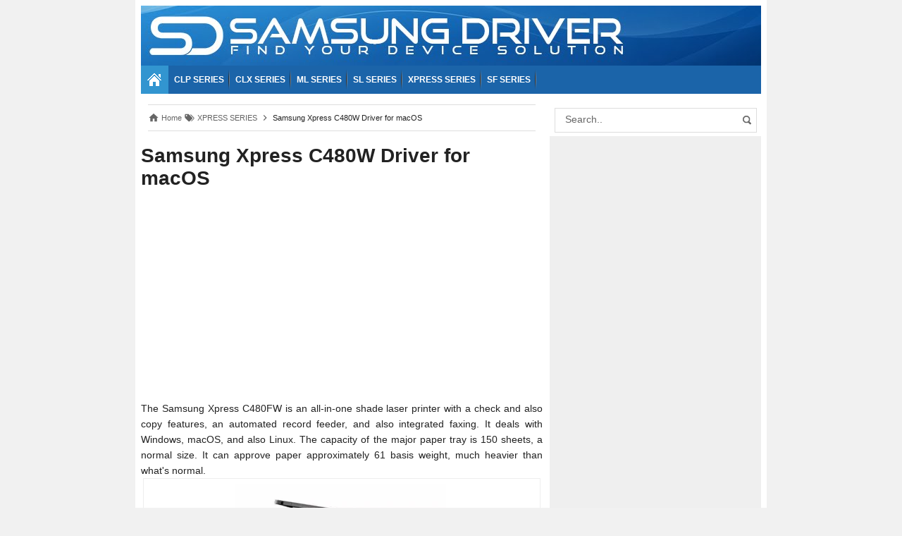

--- FILE ---
content_type: text/html; charset=UTF-8
request_url: https://www.driver-samsung.net/2020/07/samsung-xpress-c480w-driver-mac.html
body_size: 15860
content:
<!DOCTYPE html>
<HTML dir='ltr' lang='en-US' xmlns='https://www.w3.org/1999/xhtml' xmlns:b='https://www.google.com/2005/gml/b' xmlns:data='https://www.google.com/2005/gml/data' xmlns:expr='https://www.google.com/2005/gml/expr'>
<head>
<link href='https://www.blogger.com/static/v1/widgets/2944754296-widget_css_bundle.css' rel='stylesheet' type='text/css'/>
<link href='Admin' rel='publisher'/>
<meta content='text/html; charset=UTF-8' http-equiv='Content-Type'/>
<meta content='blogger' name='generator'/>
<link href='https://www.driver-samsung.net/favicon.ico' rel='icon' type='image/x-icon'/>
<link href='https://www.driver-samsung.net/2020/07/samsung-xpress-c480w-driver-mac.html' rel='canonical'/>
<link rel="alternate" type="application/atom+xml" title="Samsung Driver - Atom" href="https://www.driver-samsung.net/feeds/posts/default" />
<link rel="alternate" type="application/rss+xml" title="Samsung Driver - RSS" href="https://www.driver-samsung.net/feeds/posts/default?alt=rss" />
<link rel="service.post" type="application/atom+xml" title="Samsung Driver - Atom" href="https://www.blogger.com/feeds/2866261814024800587/posts/default" />

<link rel="alternate" type="application/atom+xml" title="Samsung Driver - Atom" href="https://www.driver-samsung.net/feeds/8588121797085975354/comments/default" />
<!--Can't find substitution for tag [blog.ieCssRetrofitLinks]-->
<link href='https://blogger.googleusercontent.com/img/b/R29vZ2xl/AVvXsEiYImE6Mt2Ar_6s96Hke6Yp0KYpdp-hXmec1WiABKci1oA06vae2feYo1xlITsrxkeUU90w5zJvWncFLt3Y5ezmiX-YAIF6iP6GYHMGkyKi-Zix7LTy_2Wweotb2rT1adOO4wE1Ok7SEqER/d/Samsung+Xpress+SL-C480W.jpg' rel='image_src'/>
<meta content='Samsung Xpress C480W Driver, Manual Setup, and download free all printer drivers or software installation for macOS you need' name='description'/>
<meta content='https://www.driver-samsung.net/2020/07/samsung-xpress-c480w-driver-mac.html' property='og:url'/>
<meta content='Samsung Xpress C480W Driver for macOS' property='og:title'/>
<meta content='Samsung Xpress C480W Driver, Manual Setup, and download free all printer drivers or software installation for macOS you need' property='og:description'/>
<meta content='https://blogger.googleusercontent.com/img/b/R29vZ2xl/AVvXsEiYImE6Mt2Ar_6s96Hke6Yp0KYpdp-hXmec1WiABKci1oA06vae2feYo1xlITsrxkeUU90w5zJvWncFLt3Y5ezmiX-YAIF6iP6GYHMGkyKi-Zix7LTy_2Wweotb2rT1adOO4wE1Ok7SEqER/w1200-h630-p-k-no-nu/Samsung+Xpress+SL-C480W.jpg' property='og:image'/>
<title>Samsung Xpress C480W Driver for macOS</title>
<meta content='Samsung Xpress C480W Driver for macOS , Samsung Driver , Samsung Driver: Samsung Xpress C480W Driver for macOS' name='keywords'/>
<meta content='Samsung Xpress C480W Driver for macOS' name='subject'/>
<meta content='Samsung Xpress C480W Driver for macOS' name='abstract'/>
<meta content='width=device-width, initial-scale=1.0' name='viewport'/>
<meta content='samsung, driver, software, printer, download, support, guide, setup, installation, usb driver, windows, macOS, linux' name='keywords'/>
<meta content='c4b280aab35d9cb2' name='yandex-verification'/>
<meta content='FA41F8FD183DBFC70862F14A62667C48' name='msvalidate.01'/>
<meta content='AqjWu_r7MRffL9nmamPiNjbqbQNdoZ-zx_a3ksiG-x8' name='google-site-verification'/>
<meta content='united states' name='language'/>
<meta content='en_US' property='og:locale'/>
<meta content='en_GB' property='og:locale:alternate'/>
<meta content='us' name='geo.country'/>
<meta content='United States' name='geo.placename'/>
<meta content='James Tomlinson' name='author'/>
<meta content='index,follow' name='robots'/>
<meta content='2 days' name='revisit-after'/>
<meta content='2 days' name='revisit'/>
<meta content='never' name='expires'/>
<meta content='always' name='revisit'/>
<meta content='global' name='distribution'/>
<meta content='blogger' name='generator'/>
<meta content='general' name='rating'/>
<meta content='true' name='MSSmartTagsPreventParsing'/>
<meta content='text/html; charset=UTF-8' https-equiv='Content-Type'/>
<meta content='index, follow' name='googlebot'/>
<meta content='follow, all' name='Googlebot-Image'/>
<meta content='follow, all' name='msnbot'/>
<meta content='follow, all' name='Slurp'/>
<meta content='follow, all' name='ZyBorg'/>
<meta content='follow, all' name='Scooter'/>
<meta content='all' name='spiders'/>
<meta content='all' name='WEBCRAWLERS'/>
<meta content='aeiwi, alexa, alltheWeb, altavista, aol netfind, anzwers, canada, directhit, euroseek, excite, overture, go, google, hotbot. infomak, kanoodle, lycos, mastersite, national directory, northern light, searchit, simplesearch, Websmostlinked, webtop, what-u-seek, aol, yahoo, webcrawler, infoseek, excite, magellan, looksmart, bing, cnet, googlebot' name='search engines'/>
<style type="text/css">
<!-- /*
<style id='page-skin-1' type='text/css'><!--
*/
--></style>
<style type='text/css'>
body{font-family: sans-serif;
font-size: 14px;
color: #222;
margin: 0;
background: #f1f1f1; 'url'(https://blogger.googleusercontent.com/img/b/R29vZ2xl/AVvXsEife46FLx6NiwnzNjA-HbY66AoAGSRIUq0eFOP0D8GsReqAElyFoWO1HVTmxaxAUNtXtMjNF-DxQpCsnKZ64oauz6AEnHibR_xwLtnPKAc8LX_LABFwryS8OW15QVlGlBRcVNAiLZJIQRnE/s1600/background.jpg) repeat fixed top center;}
a:link, a:visited {color: #1b64a9;text-decoration:none;}
a:hover{color: #0065cc;}
a img { border-width:0; }
.left{float:left}
.right{float:right}
#wrapper{width: 880px;
margin: 0px auto 0;
background: #fff;
border-top:0px solid #ddd;
border-left: 0px solid #ddd;
border-right: 0px solid #ddd;
padding:8px;
}
.quickedit { display:none; }
#branding {width:945px; }
P.title {
width:600px;
font-size:200%;
margin:10px 0 0;
padding:0
}
P.title a{
width: 600px;
font-weight: bold;
padding: 0;
color: #333;
}
/* -- MAIN SET -- */
#main-wrapper {
width: 570px;
float: left;
padding: 5px 0px;
word-wrap: break-word;
overflow: hidden;
}
#main {padding: 0 0px;}
.main .Blog { border-bottom-width: 0;}
.clear {clear: both;}
.post-thumbnail {
width:80px;
height:60px;
float:left;
margin:0px 10px 0px 0px;
padding: 10px;
border: 3px solid #c3c3c3;
}
.main .widget {
padding-left:25px;
margin:0 0 0.2em;
padding:0 0 0.2em;
}
.date-header {display: none !important;}
.post margin: 0 0 .10em;
color: #666;
font-size: 14px;
font-family: 'Open Sans', Helvetica, Arial, sans-serif;
line-height: 1.625;
}
.post h1 {margin: 0;font-size: 20px;}
.post h2 {font-size: 110%;}
.post h2 a:link,.post h2 a:visited{}
.post h2 a:hover{}
.post-body {
margin: 0;
line-height: 1.6em;
text-align:justify
}
.post-body h2{
font-size: 120%;
}
/*.post blockquote{
background: white;
margin: -6px;
padding: 10px;
line-height: 2em;
}*/
.section {
margin: 0;
}
.title {
color:rgba(68, 68, 68, 0);
font-size: 25px;
line-height: 1em;
margin: 0;
text-transform: uppercase;
text-align: center;
}
.title a {
color: rgba(68, 68, 68, 0);
font-size: 25px;
line-height: 1em;
text-align: center;
}
.iklan1{height:255px !important;}
.disclaimer-box{border:1px solid #fafafa; padding:7px; margin:5px 2px 10px 2px; background:#fafafa;}
.disclaimer-box p{margin:0; font-size:12px;}
.writer-box{border:1px solid #eee; padding:10px; margin:2px; background:#eee;}
.writer-box .writer-name{font-weight: bold;}
.writer-box p{margin:0; font-size:12px;}
.post table{width:100%;text-align:left; border-collapse: collapse; font-size: 12px; width: 99%;}
.post tr{width:100%}
.post td{
border:1px solid #eee;
padding:5px 10px;
font-size:12px;
}
.post th{
padding: 6px 9px;
    background: #1b64a9;
    border: 0px solid #eee;
    text-transform: uppercase;
color:#fff;
text-align: center;
}
.post table thead th:nth-child(1){
	width:62%;
}
.post table thead th:nth-child(2){
	width:23%;
}
.post table thead th:nth-child(3){
	width:15%;
}
.post-timestamp {
margin-left: 0;
}
/* Post Table with id=detail-file */
.post #detail-file{width:100%;margin-bottom:10px}
.post #detail-file td,.post-body table caption{background-color:#ffffff;border:1px solid rgba(0,0,0,0.03);padding:3px;text-align:left;vertical-align:top}
.post #detail-file td:nth-child(1){width:20%;font-weight:bold;vertical-align:top;}
.post #detail-file td:nth-child(2){width:5%;text-align:center;font-weight:bold;vertical-align:top;}
.post #detail-file td:nth-child(3){width:75%;vertical-align:top;}
.post #detail-file td:nth-child(3) a{color:#4d90fe;font-size:12px;text-decoration:underline;}
.post #detail-file td:nth-child(3) a:hover{color:#e0761c;font-size:12px;text-decoration:none;}
.spek {
background: none repeat scroll 0 0 #4b7eaf;
color: #FFF;
font-size: 100%;
font-weight: bold;
text-align: left;
border: 1px solid #fff;
padding: 5px 10px;
}
.post-timestamp {
margin-left: 0;
}
/* -- SIDEBAR SET -- */
#sidebar-wrapper {
width: 300px;
float: right;
word-wrap: break-word;
overflow: hidden;
padding:10px 0px;
}
#sidebar-wrapper h2, #sidebar-wrapper h3, #sidebar-wrapper h4 {
color:#fff;
background:#1b64a9;
margin:0 0 1px;
text-transform: uppercase;
padding: 7px;
font-size: 11px;
text-align: left;
}
#sidebar-wrapapper .widget ul{
list-style-type:disc;
margin:10px;padding:10px
}
#sidebarwrap .widget ul li{
line-height:1.5em;
text-align:left;
list-style-type:auto;
margin:0;padding:2px 0
}
#sidebar-wrapapper ul{
list-style-type:disc;
margin:10px;
padding:10px
}
#sidebarwrap ul li{
line-height:1em;
text-align:left;
list-style-type:none;
margin:0;
padding:2px 0
}
.widget-content {
margin: 0;
overflow: hidden;
}
.sidebar {
line-height: 1.5em;
padding: 0;}
.sidebar ul{
padding: 0;
margin: 0;
}
.BlogArchive #ArchiveList ul li {
text-indent: 0 !important;
}
.sidebar ul li {
list-style-position: inside;
list-style-type: square;
margin: 0;
padding: 5px 5px !important;
border-bottom: 1px dotted #ddd;
text-transform: normal;
font-style: normal;
font-stretch: normal;
}
.sidebar ul li a{
}
.sidebar ul li a:hover{
}
.sidebar .widget{
margin-bottom: 1em;
background: #efefef;
}
.PopularPosts .item-title a {font-weight:bold;}
.PopularPosts .item-snippet {
font-size: 90%;
color: #555;
max-height: 40px;
overflow: hidden;
}
.PopularPosts .widget-content ul li {
list-style-type: none;
}
/* label */
.label-size-1,.label-size-2,.label-size-3,.label-size-4,.label-size-5 {
font-size:100%;
filter:alpha(100);
opacity:10
}
.cloud-label-widget-content{
text-align:left
}
.label-size{
display:block;
float:left;
margin:1px 1px;
background: #0065cc;
}
.label-size a,.label-size span{
display:inline-block;
padding:5px 8px;
color: #fff;
border: 1px solid #333;
}
.label-size:hover{
background:#333;
}
.label-count{
white-space:nowrap;
padding-right:6px;
margin-left:-3px;
}
.label-size{line-height:1.2
}
/* -- BREADCRUMBS SET -- */
/*.breadcrumbs {
padding: 7px 0;
color: #666;
border-top: 1px dotted #ccc;
border-bottom: 1px dotted #ccc;
}
.breadcrumbs a {
color: #666;
}*/
.breadcrumbs{
background:#fff;line-height:1.2em;width:auto;overflow:hidden;margin:0;padding:10px 0;border-top:1px solid #dedede;border-bottom:1px solid #dedede;font-weight:400; font-size:11px;
}
.breadcrumbs a{
display:inline-block;text-decoration:none;transition:all 3.s ease-in-out;color:#666;font-weight:400;
}
.breadcrumbs a:hover{
color:#11589D;
}
.breadcrumbs svg{
width:16px;height:16px;vertical-align:-4px;
}
.breadcrumbs svg path{
fill:#666;
}
/* -- FOOTER SET -- */
.post-footer {
line-height: 1.6em;
}
.post-footer a {
color: #333;
font-weight: bold;
}
#footer {
font-size: 90%;
margin: 0 auto;
padding: 13px 7px 13px 7px;
color: #ffffff;
background: #1b64a9;
}
#footer-bg {
margin: 0 auto 10px;
width: 896px;
border-top: 0px solid #eee;
background: #fff;
border-bottom: 0px solid #ddd;
border-left: 0px solid #ddd;
border-right: 0px solid #ddd;
}
#footer a {
color:#ffffff;
}
/* -- BLOGPAGER SET -- */
#blog-pager-newer-link{
float:left;
}
#blog-pager-older-link{
float:right;
}
#blog-pager{float:left;
width: 100%;
text-align: center;
line-height: 2em;
margin:10px 0px;
}
#blog-pager a:link, #blog-pager a:visited{
background-image:linear-gradient(top,whiteSmoke,#F1F1F1);
border: 1px solid rgb(207, 207, 207);
color: rgb(138, 138, 138);
font-size: 11px !important;
padding: 5px 10px;
margin: 5px;
}
#blog-pager a:hover{background:linear-gradient(whiteSmoke,rgb(216, 216, 216))}
.feed-links { clear: both; line-height: 2.5em;display:none;}
.home_menu {
background:url(https://blogger.googleusercontent.com/img/b/R29vZ2xl/AVvXsEjRkx2NbWzw5Dkdi6Rn5iT90yWTkEVfZ266iA6qIcQPHS595zCVUnH-xNKLz_nqEMnvYgFP0gsr2RLwVY1EtlD6aWOarZK6PHxehAM7-rv5sB-aOiOnSYQ-EGDxV3zggwq9-qCb74FsUf13/s1600/Viva-Blogspot.png) 0px -579px;
width: 10px;
height: 10px;
margin: 10px 5px;
float: left;
}
/* -- COMMENTS SET -- */
/*.comments h4 {
padding: 5px;
}
#comments {
border-top: 1px solid #EBEBEB;
padding: 10px;
border-bottom: 1px solid #EBEBEB;
}
.comment-link { margin-left:.6em; }
.comments .comment .comment-actions a {
padding-right: 5px;
padding-top: 5px;
color: #65BDDF;
}
.comments .comments-content .datetime {
margin-left: 6px;
font-size: 70%;
display: none;
}
.comments .comments-content .comment {
margin-bottom: 0;
padding-bottom: 0;
}
.comments .comments-content .icon.blog-author {
background: url(https://blogger.googleusercontent.com/img/b/R29vZ2xl/AVvXsEjJ4b69OCqZLWZFM8hkFqF8Yh8K62aR8KcweMZNtDQsb0upB6QqczQrdeRYU90YDnZ-reeef2Rvji-hR0JGn4va1dpVS2XEYD9Huv1tDdo07bFYNkApHK46xDl7rL8ugp6yS9PVTmyDLMA9/s1600/admincomments.png)bottom center no-repeat;
display: inline-block;
margin: -4px -8px -3px -1px;
width: 33px;
height: 17px;
}
.comments .comments-content .comment-content {
text-align: justify;
line-height: 1.5;
}*/
.terkait {
text-align: left;
margin-top: 10px;
font-size: 90%;
}
.terkait h2 {
font-size:110%;
background: #F9F9F9;
font-weight: bold;
padding: 5px 5px 5px 5px;
margin: 0 0 5px;
border:1px solid #eee;
}
/* -- SEO TEXT -- */
.seotext {
background:url();
    padding: 0 0 5px 0px;
    margin: 0 0 0px;
    text-align: center;
    height: 80px;
}
h1.seo-title {
color: #164171;
font-size: 21px;
line-height: 1.4em;
text-shadow: 1px 1px #fff, 1px 1px #ccc, 2px 2px #ddd, 2px 2px #eee;
margin: 0 4px;
}
.description {
margin:0;
color:rgba(68, 68, 68, 0);
text-align: center;
}
/* -- POST INFO -- */
.post-info {
display:block;
padding:0px 0;
color:#666;
line-height:1.6em;
border-top: 1px dashed #f2f2f2;
border-bottom: 1px dashed #f2f2f2;
font-size:11px;
overflow:hidden;
margin:5px 0;
display:none
}
.post-info a {color:#666;}
/*-----Drop Down Menu ----*/
#menu{
background: #1b64a9;
height: 40px;
text-transform: uppercase;
font-size: 95%;
}
#menu ul.menus{
background: #164171;
height: auto;
overflow: hidden;
position: absolute;
z-index: 99;
display: none;
}
#menu a{display: block;
color:#fff;
background:url(https://blogger.googleusercontent.com/img/b/R29vZ2xl/AVvXsEiO4AWyGgjZ9EvdzxFQ-oSlfJhpvF2wuVrX5NiEyH5T5so2xcnB51JcElmmNzp5gp2R8YOCOu5XUTZeo8w_lvvbfooNTfWdfg2O0LA9aDY0O4WeQMQXnCJVGkNvN3XijmTXN5y9e9Yt_0Qz/s1600/3134wfq.jpg) no-repeat right;
line-height: 40px;
padding: 0 8px;
text-decoration: none;}
#menu ul,#menu li{margin:0 auto;padding:0 0;list-style:none}
#menu ul{height:30px;}
#menu li{float: left;
display: inline;
position: relative;
font: bold 0.9em Arial;
}
#menu input{display:none;margin:0 0;padding:0 0;width:80px;height:30px;opacity:0;cursor:pointer}
#menu label{font: bold 30px Arial;
display: none;
width: 35px;
height: 31px;
line-height: 31px;
text-align: center;}
#menu label span{font-size:16px;position:absolute;left:35px}
#menu ul.menus li{
display: block;
width: 100%;
font:normal 0.8em Arial;
text-transform: none;
text-shadow: none;
border-bottom: 1px dashed #31AFDB;
}
#menu ul.menus a{
color: #FFF;
line-height: 35px;
}
#menu li a:hover{
background: #3295d0;
-webkit-transition: all .5s ease-in-out;
-moz-transition: all .5s ease-in-out;
-ms-transition: all .5s ease-in-out;
-o-transition: all .5s ease-in-out;
transition: all .5s ease-in-out;
}
#menu li:hover ul.menus{display:block}
#menu ul.menus a:hover{
background: #5FC6EB;
color: #FFF;
-webkit-transition: all .1s ease-in-out;
-moz-transition: all .1s ease-in-out;
-ms-transition: all .1s ease-in-out;
-o-transition: all .1s ease-in-out;
transition: all .1s ease-in-out;
}
/* Custom CSS for Blogger Popular Post Widget */
.PopularPosts ul,
.PopularPosts li,
.PopularPosts li img,
.PopularPosts li a,
.PopularPosts li a img {
margin:0 0;
padding:0 0;
list-style:none;
border:none;
background:none;
outline:none;
}
.PopularPosts ul {
margin:.0em 0;
list-style:none;
color:black;
counter-reset:num;
}
.PopularPosts ul li img {
display:block;
margin:0 .5em 0 0;
width:50px;
height:50px;
float:left;
}
.PopularPosts ul li {
background-color:#eee;
padding:.5em 1.5em .5em .5em !important;
counter-increment:num;
position:relative;
}
.PopularPosts ul li:before,
.PopularPosts ul li .item-title a, .PopularPosts ul li a {
font-weight:normal;
color:#000 !important;
text-decoration:none;
}
/* Set color and level */
.PopularPosts ul li:nth-child(1) {background-color:#efefef; !important}
margin:0 0 0 0;
}
.PopularPosts .item-snippet {
font-size:11px;
}
/* -- RESPONSIVE -- */
@media screen and (min-width: 1300px){
.post h1{font-size: 130%;}
}
@media screen and (max-width: 1024px) {
.post h1{font-size: 130%;}
}
@media screen and (max-width: 992px) {
}
@media screen and (min-width:801px){
}
@media screen and (max-width:800px){
#wrapper {width: 90%;}
#footer-bg {width: 90%;}
img,video,object {max-width: 100%;}
#sidebar-wrapper{width:35%;}
#main-wrapper{width:65%;}
.post-thumbnail {width: 100px;}
.PopularPosts .item-snippet {font-size: 100%;}
.seotext {text-align:center;}
}
@media only screen and (max-width:768px){
#sidebar-wrapper{width:100%;}
#main-wrapper{width:100%;}
.post-thumbnail {width: 100px;}
}
@media screen and (max-width:685px){
#Header1_headerimg{height:80px;}
}
@media screen and (max-width:600px){
.post-info {display:none;}
.post-thumbnail {width: 50px;height: 50px;}
.status-msg-border{width:97%}
.post h2{font-size:100%;}
#Header1_headerimg{height:80px;}
}
@media screen and (max-width:480px){
.comments .comments-content .user{line-height:2.8em;}
.post h2{font-size:100%;}
.post h1{font-size: 120%;}
body, .body-fauxcolumn-outer {font-size: 80%;}
}
@media screen and (max-width:380px){
.comments {display:none}
}
@media screen and (max-width:320px){
.terkait ul {padding: 0;list-style-type: none;}
.post blockquote {margin:5px;}
}
@media screen and (max-width:240px){
body, .body-fauxcolumn-outer {font-size: 70%;}
}
/* -- SEARCH -- */
#search-box {position:relative;width:95%;border: 1px solid #ddd;margin: 10px auto 5px;}
#search-form{height:33px;background-color:#fff;overflow:hidden}
#search-text{font-size:14px;color:#ddd;border-width:0;background:transparent}
#search-box input[type="text"]{width:90%;padding:7px 0 12px 1em;color:#666;outline:none}
#search-button{position:absolute;top:0;right:0;height:32px;width:20px;margin-top:10px;font-size:14px;color:#fff;text-align:center;line-height:0;border-width:0;background:url(https://blogger.googleusercontent.com/img/b/R29vZ2xl/AVvXsEjdJVi634DUvmIhznBhfCtRYFCQd9cyNc-KG23pp7cCztPW_E-j5x_Ltq1FAQwPUfMhwGMrktYfIbvCRB6iLWfoYY3Bp_7xL1HaRnTTlStna4ok0CpsK6JUfg1KMd92Lofunz1usHnZ1xNb/s1600/search.png) no-repeat;cursor:pointer}
/* -- SET FOR STATUS MESSAGE -- */
.status-msg-body{padding:10px 0 ; display:none}
.status-msg-wrap{display:none; font-size:14px; margin-left:1px;  width:100%; color:#666;  }
.status-msg-wrap a{color:orange !important;  }
.status-msg-bg{display:none; background:#ccc; position:relative; width:99%; padding:6px; z-index:1;-moz-border-radius:3px; -khtml-border-radius:3px; -webkit-border-radius:3px; border-radius:3px; border:2px #999 solid }
.status-msg-border{display:none; border:0; position:relative; width:99%}
/*-----Responsive Drop Down Menu ----*/
@media screen and (max-width: 800px){
#menu{position:relative}
#menu ul{background:#1b64a9;position:absolute;top:100%;left:0;z-index:3;height:auto;display:none}
#menu ul.menus{width:100%;position:static;padding-left:20px}
#menu li{display:block;float:none;width:auto; font:normal 0.8em Arial;}
#menu input,#menu label{position:absolute;top:0;left:0;display:block}
#menu input{z-index:4}
#menu input:checked + label{color:white}
#menu input:checked ~ ul{display:block}
}
#ContactForm1{display:none}
/*.adsbygoogle::before{content:"Advertisement";font-size:.70rem;color:#9e9e9e;float:left;}*/
--></style>
<style type='text/css'>
.post h2 {
margin:0;
}
.post{
border-bottom: 1px solid #ddd;
padding: 0;
margin: 10px 0 5px 0;}
.post-body {
padding: 0 0 10px 0;
text-align: justify;
}
#blog-pager {
width: 100%;margin:5px}
.post-body img {
margin: 0 5px 0 0;
padding: 2px;
}
.breadcrumbs{margin: 10px;}
</style>
<link href='https://www.blogger.com/dyn-css/authorization.css?targetBlogID=2866261814024800587&amp;zx=3dfa9fe3-3bb3-4857-b12e-2ae74a88abf3' media='none' onload='if(media!=&#39;all&#39;)media=&#39;all&#39;' rel='stylesheet'/><noscript><link href='https://www.blogger.com/dyn-css/authorization.css?targetBlogID=2866261814024800587&amp;zx=3dfa9fe3-3bb3-4857-b12e-2ae74a88abf3' rel='stylesheet'/></noscript>
<meta name='google-adsense-platform-account' content='ca-host-pub-1556223355139109'/>
<meta name='google-adsense-platform-domain' content='blogspot.com'/>

<!-- data-ad-client=ca-pub-7995239334576362 -->

</head>
<body class='loading' itemscope='' itemtype='https://schema.org/WebPage'>
<div>
<!-- <div itemscope='' itemtype='https://data-vocabulary.org/Review'> -->
<div>
<div id='wrapper' itemscope='itemscope' itemtype='https://schema.org/WPHeader'>
<div class='seotext'>
<div class='section' id='HEADER'><div class='widget Header' data-version='1' id='Header1'>
<div id='header-inner'>
<a href='https://www.driver-samsung.net/' style='display: block'>
<img alt='Samsung Driver' height='85px; ' id='Header1_headerimg' src='https://blogger.googleusercontent.com/img/b/R29vZ2xl/AVvXsEjriKgypmHIlevUVLZ-cPixqNihssICXjkoPAzIp3ThURcYyHdrC5SmXA6LPERAcpYINC50YOuPpQB-MgUXnlXnOvORM-umh5lefKFFL6xwMtg9HPH76XicP66RRbDRUSZK_Ytr0xrh4r2O/s1600/Samsung-Driver.jpg' style='display: block' width='880px; '/>
</a>
</div>
</div></div>
</div>
<nav id='menu' itemscope='itemscope' itemtype='https://schema.org/SiteNavigationElement' role='navigation'>
<input type='checkbox'/>
<label>&#8801;</label>
<ul>
<li class='current'><a href='/' style='background:#3295d0;'><img alt='home' height='25' src='https://blogger.googleusercontent.com/img/b/R29vZ2xl/AVvXsEhVJBdK5j04_4nXKtF5cl_-x_tjKXDMQjtWXDDJHzgc0DDpuEqseQq7ALlBDpPFwnLA9eMY0s-XTntwIXf6Fl_tl4Cb2nt5zVlbveAlUKxrB8fdsx_bumU6t3GuDJvKUHsOyXts6Ahnn-k/s640/home.png' style='margin-left: 0px;margin-right: 2px;margin-bottom: -8px;color: #fff;' width='21'/>
</a>
</li>
<li><a href='/search/label/CLP%20SERIES'>CLP SERIES</a></li>
<li><a href='/search/label/CLX%20SERIES'>CLX SERIES</a></li>
<li><a href='/search/label/ML%20SERIES'>ML SERIES</a></li>
<li><a href='/search/label/SL%20SERIES'>SL SERIES</a></li>
<li><a href='/search/label/XPRESS%20SERIES'>XPRESS SERIES</a></li>
<li><a href='#'>SF SERIES</a></li>
</ul>
</nav>
<div id='content-wrapper' itemscope='itemscope' itemtype='https://schema.org/Blog' role='main'>
<div id='main-wrapper'>
<div class='main section' id='MAIN'><div class='widget Blog' data-version='1' id='Blog1'>
<div class='breadcrumbs' itemscope='itemscope' itemtype='https://schema.org/BreadcrumbList'>
<svg viewBox='0 0 24 24'><path d='M10,20V14H14V20H19V12H22L12,3L2,12H5V20H10Z' fill='#000000'></path></svg>
<span itemprop='itemListElement' itemscope='itemscope' itemtype='https://schema.org/ListItem'>
<a href='https://www.driver-samsung.net/' itemprop='item' title='Home'>
<span itemprop='name'>Home</span></a>
<meta content='1' itemprop='position'/>
</span>
<svg viewBox='0 0 24 24'><path d='M5.5,9A1.5,1.5 0 0,0 7,7.5A1.5,1.5 0 0,0 5.5,6A1.5,1.5 0 0,0 4,7.5A1.5,1.5 0 0,0 5.5,9M17.41,11.58C17.77,11.94 18,12.44 18,13C18,13.55 17.78,14.05 17.41,14.41L12.41,19.41C12.05,19.77 11.55,20 11,20C10.45,20 9.95,19.78 9.58,19.41L2.59,12.42C2.22,12.05 2,11.55 2,11V6C2,4.89 2.89,4 4,4H9C9.55,4 10.05,4.22 10.41,4.58L17.41,11.58M13.54,5.71L14.54,4.71L21.41,11.58C21.78,11.94 22,12.45 22,13C22,13.55 21.78,14.05 21.42,14.41L16.04,19.79L15.04,18.79L20.75,13L13.54,5.71Z' fill='#000000'></path></svg>
<span itemprop='itemListElement' itemscope='itemscope' itemtype='https://schema.org/ListItem'>
<a href='https://www.driver-samsung.net/search/label/XPRESS%20SERIES?&max-results=16' itemprop='item' title='XPRESS SERIES'>
<span itemprop='name'>XPRESS SERIES</span>
</a>
<meta content='2' itemprop='position'/>
</span>
<svg viewBox='0 0 24 24'><path d='M8.59,16.58L13.17,12L8.59,7.41L10,6L16,12L10,18L8.59,16.58Z' fill='#000000'></path></svg>
<span>Samsung Xpress C480W Driver for macOS</span>
</div>
<div class='blog-posts hfeed'>
<!--Can't find substitution for tag [defaultAdStart]-->

          <div class="date-outer">
        
<div class='date-header'><span>Wednesday, October 14, 2020</span></div>

          <div class="date-posts">
        
<div class='post-outer'>
<div class='post hentry' itemscope='' itemtype='https://schema.org/BlogPosting'>
<a name='8588121797085975354'></a>
<H1 class='post-title entry-title'>
<a title='Samsung Xpress C480W Driver for macOS'>Samsung Xpress C480W Driver for macOS</a>
</H1>
<div class='post-header'>
<div class='post-header-line-1'>
<div class='post-info'>
<div class='post-info-icon jam'>
<span class='post-timestamp'>
<meta content='https://www.driver-samsung.net/2020/07/samsung-xpress-c480w-driver-mac.html' itemprop='url'/>
<a class='updated' href='https://www.driver-samsung.net/2020/07/samsung-xpress-c480w-driver-mac.html' rel='bookmark' title='permanent link'><abbr class='published' itemprop='datePublished' title='2020-10-14T06:39:00-07:00'>6:39&#8239;AM</abbr></a>
</span>
</div>
</div>
</div>
</div>
<div class='iklan1'>
<!-- SD2_1 -->
<ins class="adsbygoogle"
     style="display:block"
     data-ad-client="ca-pub-7995239334576362"
     data-ad-slot="9530946609"
     data-ad-format="auto"
     data-full-width-responsive="true"></ins>
<script>
     (adsbygoogle = window.adsbygoogle || []).push({});
</script>
</div>
<div class='post-body entry-content' id='post-body-8588121797085975354'>
<div id='post18588121797085975354'></div>
<div class='googlepublisherads' style='margin:20px 0'>
</div>
<div id='post28588121797085975354'>The Samsung Xpress C480FW is an all-in-one shade laser printer with a check and also copy features, an automated record feeder, and also integrated faxing. It deals with Windows, macOS, and also Linux. The capacity of the major paper tray is 150 sheets, a normal size. It can approve paper approximately 61 basis weight, much heavier than what's normal.<table align="center" cellpadding="0" cellspacing="0" class="tr-caption-container" style="margin-left: auto; margin-right: auto;"><tbody><tr><td style="text-align: center;"><a href="https://blogger.googleusercontent.com/img/b/R29vZ2xl/AVvXsEiYImE6Mt2Ar_6s96Hke6Yp0KYpdp-hXmec1WiABKci1oA06vae2feYo1xlITsrxkeUU90w5zJvWncFLt3Y5ezmiX-YAIF6iP6GYHMGkyKi-Zix7LTy_2Wweotb2rT1adOO4wE1Ok7SEqER/s300/Samsung+Xpress+SL-C480W.jpg" style="margin-left: auto; margin-right: auto;"><img alt="Samsung Xpress C480W" border="0" data-original-height="250" data-original-width="300" loading="lazy" src="https://blogger.googleusercontent.com/img/b/R29vZ2xl/AVvXsEiYImE6Mt2Ar_6s96Hke6Yp0KYpdp-hXmec1WiABKci1oA06vae2feYo1xlITsrxkeUU90w5zJvWncFLt3Y5ezmiX-YAIF6iP6GYHMGkyKi-Zix7LTy_2Wweotb2rT1adOO4wE1Ok7SEqER/d-rw/Samsung+Xpress+SL-C480W.jpg" title="samsung-xpress-c480w-driver-for-macOS" /></a></td></tr><tr><td class="tr-caption" style="text-align: center;">Samsung Xpress C480W</td></tr></tbody></table><div>There's an automated record feeder to let you duplicate or check a pile of web pages in one procedure. The printer has a medium-size 2.4-inch display screen. You can connect straight to a PC with a USB cord, or to your network router either wirelessly with WiFi or with an Ethernet cable television.</div><div><br />This version has built-in faxing, can store inbound faxes if the paper runs out, and can send out faxes from a connected Computer. When the arrangement for use, the Samsung Xpress C480FW requires a room that determines 13.4 inches high by 15.9 inches vast by 19.4 inches deep, and also weighs 31.1 pounds.<br /><blockquote><b>Need also:</b> <a href="https://www.driver-samsung.net/2018/12/samsung-xpress-sl-c480w-driver-for-windows.html">Samsung Xpress C480W Driver for Windows</a></blockquote><h2 style="text-align: left;">Samsung Xpress C480W Toner Cartridges</h2><h3 style="text-align: left;">Full sets of toner cartridges</h3><ul style="text-align: left;"><li>Genuine 4 Colour Samsung P404C Toner Cartridge Multipack - (CLT-P404C contains CLT-K404S/C404S/M404S/Y404S) from 3.3p per page up to 1,500 pages</li><li>Compatible 4 Colour Samsung P404C Toner Cartridge Multipack - (CLT-P404C contains CLT-K404S/C404S/M404S/Y404S) from 2.4p per page up to 1,500 pages</li></ul><h3 style="text-align: left;">Black toner cartridges</h3><ul style="text-align: left;"><li>Genuine Black Samsung CLT-P404B Toner Cartridge Twin Pack (CLT-P404B/ELS) from 2.4p per page up to 1,500 pages x 2</li><li>Genuine Black Samsung K404 Toner Cartridge (CLT-K404S/ELS) from 2.9p per page up to 1,500 pages</li><li>Compatible Black Samsung CLT-P404B Toner Cartridge Twin Pack (CLT-P404B/ELS) from 1.8p per page up to 1,500 pages x 2</li><li>Compatible Black Samsung K404 Toner Cartridge (CLT-K404S/ELS) from 2.0p per page up to 1,500 pages</li></ul><h3 style="text-align: left;">Cyan toner cartridges</h3><ul style="text-align: left;"><li>Genuine Cyan Samsung C404 Toner Cartridge (CLT-C404S/ELS) from 4.4p per page up to 1,000 pages</li><li>Compatible Cyan Samsung C404 Toner Cartridge (CLT-C404S/ELS) from 2.9p per page up to 1,000 pages</li></ul><h3 style="text-align: left;">Magenta toner cartridges</h3><ul style="text-align: left;"><li>Genuine Magenta Samsung M404 Toner Cartridge (CLT-M404S/ELS) from 4.4p per page up to 1,000 pages</li><li>Compatible Magenta Samsung M404 Toner Cartridge (CLT-M404S/ELS) from 2.9p per page up to 1,000 pages</li></ul><h3 style="text-align: left;">Yellow toner cartridges</h3><ul style="text-align: left;"><li>Genuine Yellow Samsung Y404 Toner Cartridge (CLT-Y404S/ELS) from 4.4p per page up to 1,000 pages</li><li>Compatible Yellow Samsung Y404 Toner Cartridge (CLT-Y404S/ELS) from 2.9p per page up to 1,000 pages</li></ul><h2 style="text-align: left;">Samsung Xpress C480W Driver macOS Compatibility</h2><ul style="text-align: left;"><li>macOS 10.15 Catalina</li><li>macOS 10.14 Mojave (Liberty)</li><li>macOS 10.13 High Sierra (Lobo)</li><li>macOS 10.12 Sierra (Fuji)</li><li>Mac OS X 10.11 El Capitan (Gala)</li><li>Mac OS X 10.10 Yosemite (Syrah)</li><li>Mac OS X 10.9 Mavericks (Cabernet)</li><li>Mac OS X 10.8 Mountain Lion (Zinfandel)</li><li>Mac OS X 10.7 Lion (Barolo)</li><li>Mac OS X 10.6 Snow Leopard</li><li>Mac OS X 10.5 Leopard (Chablis)</li><li>Mac OS X 10.4.4 Tiger (Chardonnay)</li><li>Mac OS X 10.4 Tiger (Merlot)</li><li>Mac OS X 10.3 Panther (Pinot)</li><li>Mac OS X 10.2 Jaguar</li><li>Mac OS X 10.1 Puma</li><li>Mac OS X 10.0 Cheetah</li><li>Mac OS X 10 Kodiak (Beta)</li><li>Mac OS 9</li></ul><h2 style="text-align: left;">Samsung Xpress C480W Driver Manual Installation</h2>For your printer to work correctly, the driver for the printer must set up first. You must follow the guide below with a device running on Mac OS.<br /><ol style="text-align: left;"><li>Turn on the printer.</li><li>If your Samsung Xpress C480W printer is connected to the computer with a USB cable, disconnect the cable from the printer. The software installation prompts you to connect the cable if needed.</li><li>Click on the Download link in the "Action" table on this page. Make sure it matches the operating system version you have been used.</li><li>Doble-click the downloaded file. The file will be extracted and the installation process will automatically start.</li><li>Follow the on-screen instructions Install to proceed with and complete the installation.</li><li>The moment the installation process has been completed, the Samsung Xpress C480W Printer can be used.</li><li>Don't forget to test print with "Test Page" feature.</li></ol><blockquote><b>Also, updated:</b> <a href="https://www.driver-samsung.net/2020/05/samsung-xpress-c1860fw-driver-mac.html">Samsung Xpress C1860FW Driver for macOS</a></blockquote>If you get any broken link or some problem with your Samsung Xpress C480W printer series, please contact our team by using the contact form that provided.</div>
<table>
 <thead>
<tr>
   <th>Operating System</th>
   <th>Version</th>
   <th>Action</th>
  </tr>
</thead>
 <tbody>
<tr>
   <td>Xpress C480W Print and Scan Driver for macOS 10.15 (Catalina)/ macOS 11.00 (Big Sur)</td>
   <td style="text-align: center;">V3.91</td>
   <td style="text-align: center;"><a href="https://ftp.hp.com/pub/softlib/software13/printers/SS/Print_Common_SW/Samsung_Mac_10.15_Driver_V3.92.00.dmg" rel="nofollow">Download</a></td></tr>
<tr>
   <td>Xpress C480W Print Driver for Mac OS X 10.9 - macOS 10.14</td>
   <td style="text-align: center;">V3.72</td>
   <td style="text-align: center;"><a href="https://ftp.hp.com/pub/softlib/software13/printers/SS/SL-C480/C48x_Series_Mac_PrinterDriver_V3.72.02.zip" rel="nofollow">Download</a></td></tr>
<tr>
   <td>Xpress C480W Scan Driver for macOSMac OS X 10.6 - macOS 10.14</td>
   <td style="text-align: center;">V2.31</td>
   <td style="text-align: center;"><a href="https://ftp.hp.com/pub/softlib/software13/printers/SS/SL-C480/C48x_Series_Mac_ScanDriver_V2.31.62.zip" rel="nofollow">Download</a></td></tr>
<tr>
   <td>Xpress C480W Manual Print and Scan Driver for macOS 10.15 (Catalina)</td>
   <td style="text-align: center;">-</td>
   <td style="text-align: center;"><a href="https://drive.google.com/file/d/1S2aOsGAoB6V2fJyqRbwN8pr6RMZCto29/view?usp=sharing" rel="nofollow">View</a></td></tr>
</tbody></table>
<span style="font-size: x-small;"><b>Note:</b> Follow the installation guide after the driver has been downloaded.</span></div>
<script type='text/javascript'>
var obj0=document.getElementById("post18588121797085975354");
var obj1=document.getElementById("post28588121797085975354");
var s=obj1.innerHTML;
var t=s.substr(0,s.length/2);
var r=t.lastIndexOf("<br>");
if(r>0) {obj0.innerHTML=s.substr(0,r);obj1.innerHTML=s.substr(r+4);}
</script>
<div style='display:none;'>
<div class='vcard' id='hcard- James Tomlinson'>
<span itemprop='description'><span itemprop=''>Samsung Xpress C480W Driver for macOS</span></span>
<span itemprop='description'><span itemprop='itemreviewed'>Samsung Xpress C480W Driver for macOS</span></span>
<time itemprop='dtreviewed'><!--Can't find substitution for tag [post.timedatetimeYYYY-MM-DDThh:mm:ssTZD]--></time>
<span class='value-title' title=''></span>
Posted by: <span class='fn n'>
<span class='given-name' itemprop='author' itemscope='itemscope' itemtype='https://schema.org/Person'>
<span itemprop='name'>James Tomlinson</span>
</span>
</span>
</div>
</div>
<div style='clear: both;'></div>
</div>
<div class='post-footer'>
<div class='post-footer-line post-footer-line-1'>
<div class='iklan2'>
<!-- SD2_2 -->
<ins class="adsbygoogle"
     style="display:block"
     data-ad-client="ca-pub-7995239334576362"
     data-ad-slot="6172610936"
     data-ad-format="auto"
     data-full-width-responsive="true"></ins>
<script>
     (adsbygoogle = window.adsbygoogle || []).push({});
</script>
</div>
<div class='disclaimer-box'>
<p>Driver Samsung blog proposes to share printer drivers from the Official Website. The owner of this blog is trying to share with many people who have problems with their printer drivers. All brand names, trademarks, and images used on this website are for reference only, and they are their respective owners.</p>
</div>
<div class='writer-box'>
<span class='writer-name'>James Tomlinson</span>
<p>I'm a Software Developer. Also interested in fixing some problem of printer machine. I only know about printer drivers and software by the way. I don't know too much about hardware.</p>
</div>
</div>
<div class='post-footer-line post-footer-line-2' style='display:none;'></div>
<div class='post-footer-line post-footer-line-3' style='display:none;'></div>
</div>
</div>
<div class='comments' id='comments'>
<a name='comments'></a>
<div id='backlinks-container'>
<div id='Blog1_backlinks-container'>
</div>
</div>
</div>
</div>

        </div></div>
      
<!--Can't find substitution for tag [adEnd]-->
</div>
<div class='blog-pager' id='blog-pager'>
<span id='blog-pager-newer-link'>
<a class='blog-pager-newer-link' href='https://www.driver-samsung.net/2020/07/samsung-proxpress-m3320nd-driver-mac.html' id='Blog1_blog-pager-newer-link' title='Newer Post'>Newer Post</a>
</span>
<span id='blog-pager-older-link'>
<a class='blog-pager-older-link' href='https://www.driver-samsung.net/2020/05/samsung-proxpress-m4583fx-driver-mac.html' id='Blog1_blog-pager-older-link' title='Older Post'>Older Post</a>
</span>
<a class='home-link' href='https://www.driver-samsung.net/'>Home</a>
</div>
<div class='clear'></div>
<div class='post-feeds'>
</div>
</div></div>
</div>
<div id='sidebar-wrapper' itemscope='itemscope' itemtype='https://schema.org/WPSideBar'>
<div id='search-box'>
<form action='/search' id='search-form' method='get' target='_top'>
<input id='search-text' name='q' onblur='if (this.value == "") {this.value = "Search..";}' onfocus='if (this.value == "Search..") {this.value = ""}' type='text' value='Search..'/>
<button id='search-button' type='submit'></button>
</form>
</div>
<div class='sidebar section' id='SIDEBAR'><div class='widget HTML' data-version='1' id='HTML2'>
<div class='widget-content'>
<!-- SD2_3 [previously link ad unit] -->
<ins class="adsbygoogle"
     style="display:block"
     data-ad-client="ca-pub-7995239334576362"
     data-ad-slot="1467079161"
     data-ad-format="auto"
     data-full-width-responsive="true"></ins>
<script>
     (adsbygoogle = window.adsbygoogle || []).push({});
</script>
</div>
<div class='clear'></div>
</div><div class='widget PopularPosts' data-version='1' id='PopularPosts1'>
<h3>Popular Posts</h3>
<div class='widget-content popular-posts'>
<ul>
<li>
<a href='https://www.driver-samsung.net/2018/12/samsung-xpress-sl-m2070f-driver-for-windows.html'>Samsung Xpress SL-M2070F Driver for Windows</a>
</li>
<li>
<a href='https://www.driver-samsung.net/2020/05/samsung-proxpress-m4580fx-driver-windows.html'>Samsung ProXpress M4580FX Driver for Windows</a>
</li>
<li>
<a href='https://www.driver-samsung.net/2018/05/samsung-ml-1210-driver-for-windows.html'>Samsung ML-1210 Driver for Windows</a>
</li>
<li>
<a href='https://www.driver-samsung.net/2018/09/samsung-ml-1710-driver-for-windows.html'>Samsung ML-1710 Driver for Windows</a>
</li>
<li>
<a href='https://www.driver-samsung.net/2024/06/samsung-sl-m5360rx-driver-windows.html'>Samsung ProXpress SL-M5360RX Driver for Windows</a>
</li>
<li>
<a href='https://www.driver-samsung.net/2018/10/samsung-scx-3405-driver-for-windows.html'>Samsung SCX-3405 Driver for Windows</a>
</li>
<li>
<a href='https://www.driver-samsung.net/2020/04/samsung-xpress-m2070fw-driver-mac.html'>Samsung Xpress M2070FW Driver for macOS</a>
</li>
<li>
<a href='https://www.driver-samsung.net/2018/05/samsung-ml-1200-driver-for-windows.html'>Samsung ML-1200 Driver for Windows</a>
</li>
<li>
<a href='https://www.driver-samsung.net/2018/09/samsung-ml-1520-driver-for-windows.html'>Samsung ML-1520 Driver for Windows</a>
</li>
<li>
<a href='https://www.driver-samsung.net/2018/11/samsung-scx-4521f-driver-for-windows.html'>Samsung SCX-4521F Driver for Windows</a>
</li>
</ul>
</div>
</div>
<div class='widget ContactForm' data-version='1' id='ContactForm1'>
<h2 class='title'>Contact Form</h2>
<div class='contact-form-widget'>
<div class='form'>
<form name='contact-form'>
<p></p>
Name
<br/>
<input class='contact-form-name' id='ContactForm1_contact-form-name' name='name' size='30' type='text' value=''/>
<p></p>
Email
<span style='font-weight: bolder;'>*</span>
<br/>
<input class='contact-form-email' id='ContactForm1_contact-form-email' name='email' size='30' type='text' value=''/>
<p></p>
Message
<span style='font-weight: bolder;'>*</span>
<br/>
<textarea class='contact-form-email-message' cols='25' id='ContactForm1_contact-form-email-message' name='email-message' rows='5'></textarea>
<p></p>
<input class='contact-form-button contact-form-button-submit' id='ContactForm1_contact-form-submit' type='button' value='Send'/>
<p></p>
<div style='text-align: center; max-width: 222px; width: 100%'>
<p class='contact-form-error-message' id='ContactForm1_contact-form-error-message'></p>
<p class='contact-form-success-message' id='ContactForm1_contact-form-success-message'></p>
</div>
</form>
</div>
</div>
<div class='clear'></div>
</div></div>
</div>
<!-- spacer for skins that want sidebar SE and main to be the same height-->
<div class='clear'>&#160;</div>
</div>
<!-- end content-wrapper -->
<div class='clear'></div>
</div>
<div id='footer-bg' itemscope='itemscope' itemtype='https://schema.org/WPFooter'>
<div id='footer' itemscope='itemscope' itemtype='https://schema.org/copyrightHolder'>
Copyright &#169;  2018 - 2025 | <a href='https://www.driver-samsung.net/p/contact-us.html'>Contact Us</a> | <a href='https://www.driver-samsung.net/p/cookie-policy.html'>Cookie Policy</a><span style='float:right;'><a href='/' title='Samsung Driver'>Samsung Driver</a></span>
</div>
</div>
</div>
</div>
<script async='async' src='https://www.googletagmanager.com/gtag/js?id=UA-147548247-1'></script>
<script async='async' nonce='jAkdqV6zSkQtMci1aa0wtA' src='https://fundingchoicesmessages.google.com/i/pub-7995239334576362?ers=1'></script>
<script async='async' crossorigin='anonymous' src='https://pagead2.googlesyndication.com/pagead/js/adsbygoogle.js?client=ca-pub-7995239334576362'></script>
<script type='application/ld+json'>
  { "@context": "https://schema.org", "@type": "SoftwareApplication", "name": "Printer Samsung", "operatingSystem": "Windows, Mac OS, and Linux", "applicationCategory": "PrinterDriver", "aggregateRating": { "@type": "AggregateRating", "ratingValue": "4.9", "ratingCount": "393041" }, "offers": { "@type": "offer", "price": "0.00", "priceCurrency": "USD" } }
</script>
<script type='text/javascript'>
  window.dataLayer = window.dataLayer || []; function gtag(){dataLayer.push(arguments);} gtag('js', new Date()); gtag('config', 'UA-147548247-1');
</script>
<script type='text/javascript'>
document.addEventListener("DOMContentLoaded", function() {var lazyloadImages = document.querySelectorAll("img.lazy");var lazyloadThrottleTimeout;function lazyload () {if(lazyloadThrottleTimeout){clearTimeout(lazyloadThrottleTimeout);}lazyloadThrottleTimeout = setTimeout(function() {var scrollTop = window.pageYOffset;lazyloadImages.forEach(function(img) {if(img.offsetTop < (window.innerHeight + scrollTop)) {img.src = img.dataset.src;img.classList.remove('lazy');}});if(lazyloadImages.length == 0) { document.removeEventListener("scroll", lazyload);window.removeEventListener("resize", lazyload);window.removeEventListener("orientationChange", lazyload);}}, 20);}document.addEventListener("scroll", lazyload);window.addEventListener("resize", lazyload);window.addEventListener("orientationChange", lazyload);});
</script>
<script type='text/javascript'>
  if(typeof document.onselectstart!="undefined" ) {document.onselectstart=new Function ("return false" ); } else{document.onmousedown=new Function ("return false" );document.onmouseup=new Function ("return false"); }
</script>
<script nonce='jAkdqV6zSkQtMci1aa0wtA'>
  (function() {function signalGooglefcPresent() {if (!window.frames['googlefcPresent']) {if (document.body) {const iframe = document.createElement('iframe'); iframe.style = 'width: 0; height: 0; border: none; z-index: -1000; left: -1000px; top: -1000px;'; iframe.style.display = 'none'; iframe.name = 'googlefcPresent'; document.body.appendChild(iframe);} else {setTimeout(signalGooglefcPresent, 0);}}}signalGooglefcPresent();})();
</script>
<script type='text/javascript'> 
  var message="Function Disabled"; function clickIE() {if (document.all) {(message);return false;}} function clickNS(e) {if (document.layers||(document.getElementById&&!document.all)) { if (e.which==2||e.which==3) {(message);return false;}}} if (document.layers) {document.captureEvents(Event.MOUSEDOWN);document.onmousedown=clickNS;} else{document.onmouseup=clickNS;document.oncontextmenu=clickIE;} document.oncontextmenu=new Function("return false")
</script>
<script src='https://ajax.googleapis.com/ajax/libs/jquery/3.7.1/jquery.min.js'></script>
<script type='text/javascript'>
$(document).ready(function() {
  $('a[href^="https://ftp.hp.com/pub/softlib/software13/printers/SS/SL-M3370FD/SamsungUniversalPrintDriver3.exe"]').each(function() {
    var oldUrl = $(this).attr("href");
    var newUrl = oldUrl.replace("https://ftp.hp.com/pub/softlib/software13/printers/SS/SL-M3370FD/SamsungUniversalPrintDriver3.exe", "https://ftp.hp.com/pub/softlib/software13/printers/SS/SL-M3370FD/SamsungUniversalPrintDriver3_V3.00.16.0101.01.exe");
    $(this).attr("href", newUrl);
  });
});
</script>

<script type="text/javascript" src="https://www.blogger.com/static/v1/widgets/2028843038-widgets.js"></script>
<script type='text/javascript'>
window['__wavt'] = 'AOuZoY4CO0s-a92W2jH5Z6TfOATsqxGwCQ:1769849988686';_WidgetManager._Init('//www.blogger.com/rearrange?blogID\x3d2866261814024800587','//www.driver-samsung.net/2020/07/samsung-xpress-c480w-driver-mac.html','2866261814024800587');
_WidgetManager._SetDataContext([{'name': 'blog', 'data': {'blogId': '2866261814024800587', 'title': 'Samsung Driver', 'url': 'https://www.driver-samsung.net/2020/07/samsung-xpress-c480w-driver-mac.html', 'canonicalUrl': 'https://www.driver-samsung.net/2020/07/samsung-xpress-c480w-driver-mac.html', 'homepageUrl': 'https://www.driver-samsung.net/', 'searchUrl': 'https://www.driver-samsung.net/search', 'canonicalHomepageUrl': 'https://www.driver-samsung.net/', 'blogspotFaviconUrl': 'https://www.driver-samsung.net/favicon.ico', 'bloggerUrl': 'https://www.blogger.com', 'hasCustomDomain': true, 'httpsEnabled': true, 'enabledCommentProfileImages': true, 'gPlusViewType': 'FILTERED_POSTMOD', 'adultContent': false, 'analyticsAccountNumber': '', 'encoding': 'UTF-8', 'locale': 'en', 'localeUnderscoreDelimited': 'en', 'languageDirection': 'ltr', 'isPrivate': false, 'isMobile': false, 'isMobileRequest': false, 'mobileClass': '', 'isPrivateBlog': false, 'isDynamicViewsAvailable': true, 'feedLinks': '\x3clink rel\x3d\x22alternate\x22 type\x3d\x22application/atom+xml\x22 title\x3d\x22Samsung Driver - Atom\x22 href\x3d\x22https://www.driver-samsung.net/feeds/posts/default\x22 /\x3e\n\x3clink rel\x3d\x22alternate\x22 type\x3d\x22application/rss+xml\x22 title\x3d\x22Samsung Driver - RSS\x22 href\x3d\x22https://www.driver-samsung.net/feeds/posts/default?alt\x3drss\x22 /\x3e\n\x3clink rel\x3d\x22service.post\x22 type\x3d\x22application/atom+xml\x22 title\x3d\x22Samsung Driver - Atom\x22 href\x3d\x22https://www.blogger.com/feeds/2866261814024800587/posts/default\x22 /\x3e\n\n\x3clink rel\x3d\x22alternate\x22 type\x3d\x22application/atom+xml\x22 title\x3d\x22Samsung Driver - Atom\x22 href\x3d\x22https://www.driver-samsung.net/feeds/8588121797085975354/comments/default\x22 /\x3e\n', 'meTag': '', 'adsenseClientId': 'ca-pub-7995239334576362', 'adsenseHostId': 'ca-host-pub-1556223355139109', 'adsenseHasAds': false, 'adsenseAutoAds': false, 'boqCommentIframeForm': true, 'loginRedirectParam': '', 'isGoogleEverywhereLinkTooltipEnabled': true, 'view': '', 'dynamicViewsCommentsSrc': '//www.blogblog.com/dynamicviews/4224c15c4e7c9321/js/comments.js', 'dynamicViewsScriptSrc': '//www.blogblog.com/dynamicviews/488fc340cdb1c4a9', 'plusOneApiSrc': 'https://apis.google.com/js/platform.js', 'disableGComments': true, 'interstitialAccepted': false, 'sharing': {'platforms': [{'name': 'Get link', 'key': 'link', 'shareMessage': 'Get link', 'target': ''}, {'name': 'Facebook', 'key': 'facebook', 'shareMessage': 'Share to Facebook', 'target': 'facebook'}, {'name': 'BlogThis!', 'key': 'blogThis', 'shareMessage': 'BlogThis!', 'target': 'blog'}, {'name': 'X', 'key': 'twitter', 'shareMessage': 'Share to X', 'target': 'twitter'}, {'name': 'Pinterest', 'key': 'pinterest', 'shareMessage': 'Share to Pinterest', 'target': 'pinterest'}, {'name': 'Email', 'key': 'email', 'shareMessage': 'Email', 'target': 'email'}], 'disableGooglePlus': true, 'googlePlusShareButtonWidth': 0, 'googlePlusBootstrap': '\x3cscript type\x3d\x22text/javascript\x22\x3ewindow.___gcfg \x3d {\x27lang\x27: \x27en\x27};\x3c/script\x3e'}, 'hasCustomJumpLinkMessage': false, 'jumpLinkMessage': 'Read more', 'pageType': 'item', 'postId': '8588121797085975354', 'postImageThumbnailUrl': 'https://blogger.googleusercontent.com/img/b/R29vZ2xl/AVvXsEiYImE6Mt2Ar_6s96Hke6Yp0KYpdp-hXmec1WiABKci1oA06vae2feYo1xlITsrxkeUU90w5zJvWncFLt3Y5ezmiX-YAIF6iP6GYHMGkyKi-Zix7LTy_2Wweotb2rT1adOO4wE1Ok7SEqER/s72-c-d/Samsung+Xpress+SL-C480W.jpg', 'postImageUrl': 'https://blogger.googleusercontent.com/img/b/R29vZ2xl/AVvXsEiYImE6Mt2Ar_6s96Hke6Yp0KYpdp-hXmec1WiABKci1oA06vae2feYo1xlITsrxkeUU90w5zJvWncFLt3Y5ezmiX-YAIF6iP6GYHMGkyKi-Zix7LTy_2Wweotb2rT1adOO4wE1Ok7SEqER/d/Samsung+Xpress+SL-C480W.jpg', 'pageName': 'Samsung Xpress C480W Driver for macOS', 'pageTitle': 'Samsung Driver: Samsung Xpress C480W Driver for macOS', 'metaDescription': 'Samsung Xpress C480W Driver, Manual Setup, and download free all printer drivers or software installation for macOS you need'}}, {'name': 'features', 'data': {}}, {'name': 'messages', 'data': {'edit': 'Edit', 'linkCopiedToClipboard': 'Link copied to clipboard!', 'ok': 'Ok', 'postLink': 'Post Link'}}, {'name': 'template', 'data': {'name': 'custom', 'localizedName': 'Custom', 'isResponsive': false, 'isAlternateRendering': false, 'isCustom': true}}, {'name': 'view', 'data': {'classic': {'name': 'classic', 'url': '?view\x3dclassic'}, 'flipcard': {'name': 'flipcard', 'url': '?view\x3dflipcard'}, 'magazine': {'name': 'magazine', 'url': '?view\x3dmagazine'}, 'mosaic': {'name': 'mosaic', 'url': '?view\x3dmosaic'}, 'sidebar': {'name': 'sidebar', 'url': '?view\x3dsidebar'}, 'snapshot': {'name': 'snapshot', 'url': '?view\x3dsnapshot'}, 'timeslide': {'name': 'timeslide', 'url': '?view\x3dtimeslide'}, 'isMobile': false, 'title': 'Samsung Xpress C480W Driver for macOS', 'description': 'Samsung Xpress C480W Driver, Manual Setup, and download free all printer drivers or software installation for macOS you need', 'featuredImage': 'https://blogger.googleusercontent.com/img/b/R29vZ2xl/AVvXsEiYImE6Mt2Ar_6s96Hke6Yp0KYpdp-hXmec1WiABKci1oA06vae2feYo1xlITsrxkeUU90w5zJvWncFLt3Y5ezmiX-YAIF6iP6GYHMGkyKi-Zix7LTy_2Wweotb2rT1adOO4wE1Ok7SEqER/d/Samsung+Xpress+SL-C480W.jpg', 'url': 'https://www.driver-samsung.net/2020/07/samsung-xpress-c480w-driver-mac.html', 'type': 'item', 'isSingleItem': true, 'isMultipleItems': false, 'isError': false, 'isPage': false, 'isPost': true, 'isHomepage': false, 'isArchive': false, 'isLabelSearch': false, 'postId': 8588121797085975354}}]);
_WidgetManager._RegisterWidget('_HeaderView', new _WidgetInfo('Header1', 'HEADER', document.getElementById('Header1'), {}, 'displayModeFull'));
_WidgetManager._RegisterWidget('_BlogView', new _WidgetInfo('Blog1', 'MAIN', document.getElementById('Blog1'), {'cmtInteractionsEnabled': false}, 'displayModeFull'));
_WidgetManager._RegisterWidget('_HTMLView', new _WidgetInfo('HTML2', 'SIDEBAR', document.getElementById('HTML2'), {}, 'displayModeFull'));
_WidgetManager._RegisterWidget('_PopularPostsView', new _WidgetInfo('PopularPosts1', 'SIDEBAR', document.getElementById('PopularPosts1'), {}, 'displayModeFull'));
_WidgetManager._RegisterWidget('_ContactFormView', new _WidgetInfo('ContactForm1', 'SIDEBAR', document.getElementById('ContactForm1'), {'contactFormMessageSendingMsg': 'Sending...', 'contactFormMessageSentMsg': 'Your message has been sent.', 'contactFormMessageNotSentMsg': 'Message could not be sent. Please try again later.', 'contactFormInvalidEmailMsg': 'A valid email address is required.', 'contactFormEmptyMessageMsg': 'Message field cannot be empty.', 'title': 'Contact Form', 'blogId': '2866261814024800587', 'contactFormNameMsg': 'Name', 'contactFormEmailMsg': 'Email', 'contactFormMessageMsg': 'Message', 'contactFormSendMsg': 'Send', 'contactFormToken': 'AOuZoY6P1vNWEn3Ya8E4VcHQd18zrcjyGQ:1769849988686', 'submitUrl': 'https://www.blogger.com/contact-form.do'}, 'displayModeFull'));
</script>
<script defer src="https://static.cloudflareinsights.com/beacon.min.js/vcd15cbe7772f49c399c6a5babf22c1241717689176015" integrity="sha512-ZpsOmlRQV6y907TI0dKBHq9Md29nnaEIPlkf84rnaERnq6zvWvPUqr2ft8M1aS28oN72PdrCzSjY4U6VaAw1EQ==" data-cf-beacon='{"version":"2024.11.0","token":"c83a4480e0f44a48938099c9c90efaa6","r":1,"server_timing":{"name":{"cfCacheStatus":true,"cfEdge":true,"cfExtPri":true,"cfL4":true,"cfOrigin":true,"cfSpeedBrain":true},"location_startswith":null}}' crossorigin="anonymous"></script>
</body>
<div align='center'><noscript>
<div style='position:fixed; top:0px; left:0px; z-index:3000; height:100%; width:100%; background-color:#FFFFFF'>
<div style='font-family: Tahoma; font-size: 14px; background-color:#f5d91a; padding: 10pt;'>Please enable your JavaScript to see this page!</div></div>
</noscript></div>
</HTML>

--- FILE ---
content_type: text/html; charset=utf-8
request_url: https://www.google.com/recaptcha/api2/aframe
body_size: 267
content:
<!DOCTYPE HTML><html><head><meta http-equiv="content-type" content="text/html; charset=UTF-8"></head><body><script nonce="aHvZejpw8lAOa3IqLeAokQ">/** Anti-fraud and anti-abuse applications only. See google.com/recaptcha */ try{var clients={'sodar':'https://pagead2.googlesyndication.com/pagead/sodar?'};window.addEventListener("message",function(a){try{if(a.source===window.parent){var b=JSON.parse(a.data);var c=clients[b['id']];if(c){var d=document.createElement('img');d.src=c+b['params']+'&rc='+(localStorage.getItem("rc::a")?sessionStorage.getItem("rc::b"):"");window.document.body.appendChild(d);sessionStorage.setItem("rc::e",parseInt(sessionStorage.getItem("rc::e")||0)+1);localStorage.setItem("rc::h",'1769850009251');}}}catch(b){}});window.parent.postMessage("_grecaptcha_ready", "*");}catch(b){}</script></body></html>

--- FILE ---
content_type: application/javascript; charset=utf-8
request_url: https://fundingchoicesmessages.google.com/f/AGSKWxVtMzkwAlGABGw_D0sEDUytNiXu9W0s1bQ5FNxvqWcSjYDGvNETTVrgqoQFZs-fDuYvJLrcbiGHo5-6e8PNdwSuVLyfG23B92JJ3BngwOPt-qXlms50N5wrjPCL31vNLjDua3KqnQ==?fccs=W251bGwsbnVsbCxudWxsLG51bGwsbnVsbCxudWxsLFsxNzY5ODQ5OTkxLDQ5MzAwMDAwMF0sbnVsbCxudWxsLG51bGwsW251bGwsWzcsMTksNiwxMCwxOCwxNV0sbnVsbCxudWxsLG51bGwsbnVsbCxudWxsLG51bGwsbnVsbCxudWxsLG51bGwsMV0sImh0dHBzOi8vd3d3LmRyaXZlci1zYW1zdW5nLm5ldC8yMDIwLzA3L3NhbXN1bmcteHByZXNzLWM0ODB3LWRyaXZlci1tYWMuaHRtbCIsbnVsbCxbWzgsIkZmMFJHSFR1bjhJIl0sWzksImVuLVVTIl0sWzE5LCIyIl0sWzI0LCIiXSxbMjksImZhbHNlIl0sWzIxLCJbW1tbNSwxLFsxXV0sWzE3Njk4NDk5OTEsMzcxNDE3MDAwXSxbMTIwOTYwMF1dXV0iXSxbMjgsIltudWxsLFtudWxsLDEsWzE3Njk4NDk5OTEsNDUzMjY4MDAwXSwwXV0iXV1d
body_size: -111
content:
if (typeof __googlefc.fcKernelManager.run === 'function') {"use strict";this.default_ContributorServingResponseClientJs=this.default_ContributorServingResponseClientJs||{};(function(_){var window=this;
try{
var RH=function(a){this.A=_.t(a)};_.u(RH,_.J);var SH=_.ed(RH);var TH=function(a,b,c){this.B=a;this.params=b;this.j=c;this.l=_.F(this.params,4);this.o=new _.eh(this.B.document,_.O(this.params,3),new _.Qg(_.Rk(this.j)))};TH.prototype.run=function(){if(_.P(this.params,10)){var a=this.o;var b=_.fh(a);b=_.Od(b,4);_.jh(a,b)}a=_.Sk(this.j)?_.be(_.Sk(this.j)):new _.de;_.ee(a,9);_.F(a,4)!==1&&_.G(a,4,this.l===2||this.l===3?1:2);_.Fg(this.params,5)&&(b=_.O(this.params,5),_.hg(a,6,b));return a};var UH=function(){};UH.prototype.run=function(a,b){var c,d;return _.v(function(e){c=SH(b);d=(new TH(a,c,_.A(c,_.Qk,2))).run();return e.return({ia:_.L(d)})})};_.Uk(8,new UH);
}catch(e){_._DumpException(e)}
}).call(this,this.default_ContributorServingResponseClientJs);
// Google Inc.

//# sourceURL=/_/mss/boq-content-ads-contributor/_/js/k=boq-content-ads-contributor.ContributorServingResponseClientJs.en_US.Ff0RGHTun8I.es5.O/d=1/exm=ad_blocking_detection_executable,frequency_controls_updater_executable,kernel_loader,loader_js_executable,monetization_cookie_state_migration_initialization_executable,optimization_state_updater_executable,web_iab_us_states_signal_executable/ed=1/rs=AJlcJMwj_NGSDs7Ec5ZJCmcGmg-e8qljdw/m=web_iab_tcf_v2_signal_executable
__googlefc.fcKernelManager.run('\x5b\x5b\x5b8,\x22\x5bnull,\x5b\x5bnull,null,null,\\\x22https:\/\/fundingchoicesmessages.google.com\/f\/AGSKWxXijXAoeblZZ_iVgHTQiXd0ASskyZrl8iVYxpOZkeue4XJq__cXJk8WxeBUGA75veB4bj1ZrIvWuQbjDcakI60Wgk_Hs3iBMWUISslsXvNR0kjusQFl6gMg36Of_thhfV3OXNEqXQ\\\\u003d\\\\u003d\\\x22\x5d,null,null,\x5bnull,null,null,\\\x22https:\/\/fundingchoicesmessages.google.com\/el\/AGSKWxW2zLJhTcbWuOKfJ3_Byr5jeDIaREyfJWg2_MQpdBsmJLm7c6QSlQvoa3sUcVRcxsJiTCYoh_CAUPZfTKkCIb2SozeL6YAYlafdVAO9iLR9gJiRyDg26udOIRQtAJy270B1r1R-kw\\\\u003d\\\\u003d\\\x22\x5d,null,\x5bnull,\x5b7,19,6,10,18,15\x5d,null,null,null,null,null,null,null,null,null,1\x5d\x5d,\\\x22driver-samsung.net\\\x22,1,\\\x22en\\\x22,null,null,null,null,1\x5d\x22\x5d\x5d,\x5bnull,null,null,\x22https:\/\/fundingchoicesmessages.google.com\/f\/AGSKWxULbw9Sbx-56sLRHSwvQuugQttTTKkqSp6u3COJfLUWmG7UYeby5tItKWZZdbkYw6js1c3yuq8RX6mcHyOQjN8q9Oe-HAeJZteUKo7uRmBJKyR9FOyyoxylZvkq8gwmfCiZrU7V7g\\u003d\\u003d\x22\x5d\x5d');}

--- FILE ---
content_type: application/javascript; charset=utf-8
request_url: https://fundingchoicesmessages.google.com/f/AGSKWxX8bL5Sqr-vaR7OXe5BbLb57UwYkbMKp4-kAZRtHoTk43OKjm0mfpLX8WDnH5d45HLd1UO_mz8ItD1YZqbXFAr9lDZw8l31HqN3gHxLoJwS249Ugq_EZZveB_Tels6vy5zkwtwa3z1b97FEKn6YHDlnxjq46SBoRWyWaTFewA7DCiu782n5CGkjB4PS/_.zw/ads//ads/preroll_/turbo_ad./adsrule./mjx-oas.
body_size: -1284
content:
window['6c46808a-be7f-4cda-98e6-aa6ead8c33ed'] = true;